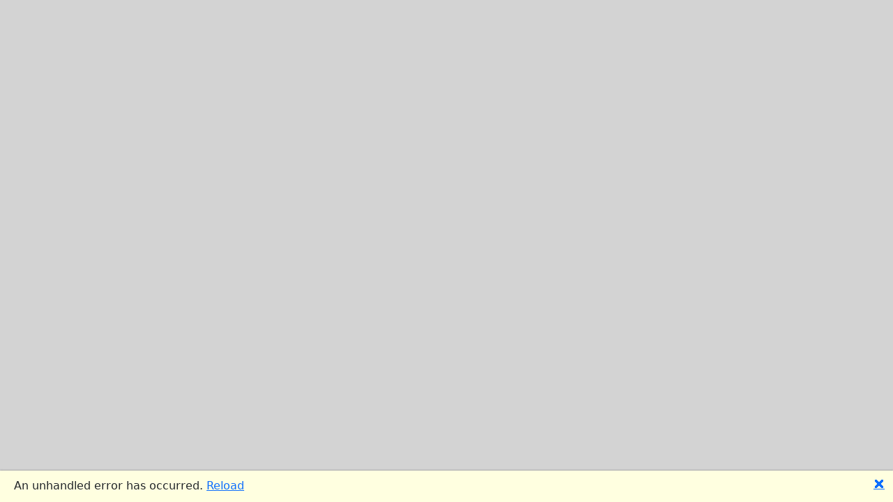

--- FILE ---
content_type: text/html
request_url: https://www.briescustomhomes.com/article/2018-10-3-custom-homes-in-monona-ia
body_size: 638
content:
<!DOCTYPE html>
<html lang="en">

<head>
    <meta charset="utf-8" />
    <meta name="viewport" content="width=device-width, initial-scale=1.0" />
    <title>Bries Custom Homes</title>
    <base href="/" />
    <link rel="stylesheet" href="css/bootstrap/bootstrap.min.css" />
    <link rel="stylesheet" href="css/app.css" />
    <link rel="icon" type="image/png" href="favicon.png" />
    <!--<link href="SugarBroomStudio.styles.css" rel="stylesheet" />-->
    <script src="https://ajax.googleapis.com/ajax/libs/jquery/3.7.1/jquery.min.js"></script>
    <link href="https://cdn.jsdelivr.net/npm/bootstrap@5.3.3/dist/css/bootstrap.min.css" rel="stylesheet" integrity="sha384-QWTKZyjpPEjISv5WaRU9OFeRpok6YctnYmDr5pNlyT2bRjXh0JMhjY6hW+ALEwIH" crossorigin="anonymous">
    <script src="https://cdn.jsdelivr.net/npm/bootstrap@5.3.3/dist/js/bootstrap.bundle.min.js" integrity="sha384-YvpcrYf0tY3lHB60NNkmXc5s9fDVZLESaAA55NDzOxhy9GkcIdslK1eN7N6jIeHz" crossorigin="anonymous"></script>
    <link rel="stylesheet" href="https://netdna.bootstrapcdn.com/font-awesome/4.0.3/css/font-awesome.css" />
    <script src="Scripts/analytics.js"></script>
</head>

<body style="background-color:lightgray">
    <div id="app">
        <!--<svg class="loading-progress">
            <circle r="40%" cx="50%" cy="50%" />
            <circle r="40%" cx="50%" cy="50%" />
        </svg>
        <div class="loading-progress-text"></div>-->
    </div>

    <div id="blazor-error-ui">
        An unhandled error has occurred.
        <a href="" class="reload">Reload</a>
        <a class="dismiss">🗙</a>
    </div>
    <script src="_framework/blazor.webassembly.js"></script>
</body>

</html>


--- FILE ---
content_type: text/css
request_url: https://www.briescustomhomes.com/css/app.css
body_size: 3711
content:
html, body {
    font-family: 'Helvetica Neue', Helvetica, Arial, sans-serif;
}

h1:focus {
    outline: none;
}

a, .btn-link {
    color: #0071c1;
}

.btn-primary {
    color: #fff;
    background-color: #1b6ec2;
    border-color: #1861ac;
}

.btn:focus, .btn:active:focus, .btn-link.nav-link:focus, .form-control:focus, .form-check-input:focus {
    box-shadow: 0 0 0 0.1rem white, 0 0 0 0.25rem #258cfb;
}

.content {
    padding-top: 1.1rem;
}

.valid.modified:not([type=checkbox]) {
    outline: 1px solid #26b050;
}

.invalid {
    outline: 1px solid red;
}

.validation-message {
    color: red;
}

#blazor-error-ui {
    background: lightyellow;
    bottom: 0;
    box-shadow: 0 -1px 2px rgba(0, 0, 0, 0.2);
    display: none;
    left: 0;
    padding: 0.6rem 1.25rem 0.7rem 1.25rem;
    position: fixed;
    width: 100%;
    z-index: 1000;
}

    #blazor-error-ui .dismiss {
        cursor: pointer;
        position: absolute;
        right: 0.75rem;
        top: 0.5rem;
    }

.blazor-error-boundary {
    background: url([data-uri]) no-repeat 1rem/1.8rem, #b32121;
    padding: 1rem 1rem 1rem 3.7rem;
    color: white;
}

    .blazor-error-boundary::after {
        content: "An error has occurred."
    }

.loading-progress {
    position: relative;
    display: block;
    width: 8rem;
    height: 8rem;
    margin: 20vh auto 1rem auto;
}

    .loading-progress circle {
        fill: none;
        stroke: #e0e0e0;
        stroke-width: 0.6rem;
        transform-origin: 50% 50%;
        transform: rotate(-90deg);
    }

        .loading-progress circle:last-child {
            stroke: #1b6ec2;
            stroke-dasharray: calc(3.141 * var(--blazor-load-percentage, 0%) * 0.8), 500%;
            transition: stroke-dasharray 0.05s ease-in-out;
        }

.loading-progress-text {
    position: absolute;
    text-align: center;
    font-weight: bold;
    inset: calc(20vh + 3.25rem) 0 auto 0.2rem;
}

    .loading-progress-text:after {
        content: var(--blazor-load-percentage-text, "Loading");
    }

code {
    color: #c02d76;
}

.nav-item:first-of-type {
    padding-top: 0rem !important;
}
.fixed-icon {
    position: fixed;
    bottom: 20px;
    right: 20px;
    font-size: 2rem;
    color: white;
    z-index: 1000;
    background-color: #101c65;
    border-radius: 50px;
    height: 50px;
    width: 50px;
    text-align: center;
    line-height: 50px !important;
}

@media (min-width: 768px) {
    html {
        font-size: 16px;
    }
}

/* Container change to make it wider */
@media (min-width: 1400px) {
    .container, .container-lg, .container-md, .container-sm, .container-xl, .container-xxl {
        max-width: 2000px !important;
    }
}


.btn:focus, .btn:active:focus, .btn-link.nav-link:focus, .form-control:focus, .form-check-input:focus {
    box-shadow: 0 0 0 0.1rem white, 0 0 0 0.25rem #258cfb;
}


.centerText {
    text-align: center;
}

.Hero {
    width: 100%;
    margin: 0 auto;
}

.callBtn {
    right: 1px;
    position: absolute;
}

/*.carsouleFix {
    padding-left: 0px !important;
    padding-right: 30px !important;
}*/

.aboutUsImages {
    width: 500px;
    height: 281px;
}



/*==================== 
	Footer 
====================== */

/* Main Footer */
footer .main-footer {
    padding: 20px 0;
    background: #252525;
}

footer ul {
    padding-left: 0;
    list-style: none;
}

/* Copy Right Footer */
.footer-copyright {
    background: #222;
    padding: 5px 0;
}

    .footer-copyright .logo {
        display: inherit;
    }

    .footer-copyright nav {
        float: right;
        margin-top: 5px;
    }

        .footer-copyright nav ul {
            list-style: none;
            margin: 0;
            padding: 0;
        }

            .footer-copyright nav ul li {
                border-left: 1px solid #505050;
                display: inline-block;
                line-height: 12px;
                margin: 0;
                padding: 0 8px;
            }

                .footer-copyright nav ul li a {
                    color: #969696;
                }

                .footer-copyright nav ul li:first-child {
                    border: medium none;
                    padding-left: 0;
                }

    .footer-copyright p {
        color: #969696;
        margin: 2px 0 0;
    }

/* Footer Top */
.footer-top {
    background: #252525;
    padding-bottom: 30px;
    margin-bottom: 30px;
    border-bottom: 3px solid #222;
}

/* Footer transparent */
footer.transparent .footer-top,
footer.transparent .main-footer {
    background: transparent;
}

footer.transparent .footer-copyright {
    background: none repeat scroll 0 0 rgba(0, 0, 0, 0.3);
}

/* Footer light */
footer.light .footer-top {
    background: #f9f9f9;
}

footer.light .main-footer {
    background: #f9f9f9;
}

footer.light .footer-copyright {
    background: none repeat scroll 0 0 rgba(255, 255, 255, 0.3);
}

/* Footer 4 */
.footer- .logo {
    display: inline-block;
}

/*==================== 
	Widgets 
====================== */
.widget {
    /* padding: 20px;*/
    /*  margin-bottom: 40px;*/
}

    .widget.widget-last {
        margin-bottom: 0px;
    }

    .widget.no-box {
        padding: 0;
        background-color: transparent;
        margin-bottom: 40px;
        box-shadow: none;
        -webkit-box-shadow: none;
        -moz-box-shadow: none;
        -ms-box-shadow: none;
        -o-box-shadow: none;
    }

    .widget.subscribe p {
        margin-bottom: 18px;
    }

    .widget li a {
        color: #ff8d1e;
    }

        .widget li a:hover {
            color: #4b92dc;
        }

.widget-title {
    /* margin-bottom: 20px;*/
}

    .widget-title span {
        background: #839fad none repeat scroll 0 0;
        display: block;
        height: 1px;
        margin-top: 25px;
        position: relative;
        width: 20%;
    }

        .widget-title span::after {
            background: inherit;
            content: "";
            height: inherit;
            position: absolute;
            top: -4px;
            width: 50%;
        }

    .widget-title.text-center span,
    .widget-title.text-center span::after {
        margin-left: auto;
        margin-right: auto;
        left: 0;
        right: 0;
    }

.widget .badge {
    float: right;
    background: #7f7f7f;
}

.typo-light h1,
.typo-light h2,
.typo-light h3,
.typo-light h4,
.typo-light h5,
.typo-light h6,
.typo-light p,
.typo-light div,
.typo-light span,
.typo-light small {
    color: #fff;
}

ul.social-footer2 {
    margin: 0;
    padding: 0;
    width: auto;
}

    ul.social-footer2 li {
        display: inline-block;
        padding: 0;
    }

        ul.social-footer2 li a:hover {
            background-color: #ff8d1e;
        }

        ul.social-footer2 li a {
            display: block;
            height: 30px;
            width: 30px;
            text-align: center;
        }

.btn {
    background-color: #ff8d1e;
    color: #fff;
}

    .btn:hover,
    .btn:focus,
    .btn.active {
        background: #4b92dc;
        color: #fff;
        -webkit-box-shadow: 0 15px 30px rgba(0, 0, 0, 0.1);
        -moz-box-shadow: 0 15px 30px rgba(0, 0, 0, 0.1);
        -ms-box-shadow: 0 15px 30px rgba(0, 0, 0, 0.1);
        -o-box-shadow: 0 15px 30px rgba(0, 0, 0, 0.1);
        box-shadow: 0 15px 30px rgba(0, 0, 0, 0.1);
        -webkit-transition: all 250ms ease-in-out 0s;
        -moz-transition: all 250ms ease-in-out 0s;
        -ms-transition: all 250ms ease-in-out 0s;
        -o-transition: all 250ms ease-in-out 0s;
        transition: all 250ms ease-in-out 0s;
    }

.icon-button {
    background-color: white;
    border-radius: 3.6rem;
    cursor: pointer;
    display: inline-block;
    font-size: 2.0rem;
    height: 3.6rem;
    line-height: 3.6rem;
    margin: 0 5px;
    position: relative;
    text-align: center;
    -webkit-user-select: none;
    -moz-user-select: none;
    -ms-user-select: none;
    user-select: none;
    width: 3.6rem;
}

    /* Circle */
    .icon-button span {
        border-radius: 0;
        display: block;
        height: 0;
        left: 50%;
        margin: 0;
        position: absolute;
        top: 50%;
        -webkit-transition: all 0.3s;
        -moz-transition: all 0.3s;
        -o-transition: all 0.3s;
        transition: all 0.3s;
        width: 0;
    }

    .icon-button:hover span {
        width: 3.6rem;
        height: 3.6rem;
        border-radius: 3.6rem;
        margin: -1.8rem;
    }

.twitter span {
    background-color: #4099ff;
}

.facebook span {
    background-color: #3B5998;
}

.google-plus span {
    background-color: #db5a3c;
}

/* Icons */
.icon-button i {
    background: none;
    color: white;
    height: 3.6rem;
    left: 0;
    line-height: 3.6rem;
    position: absolute;
    top: 0;
    -webkit-transition: all 0.3s;
    -moz-transition: all 0.3s;
    -o-transition: all 0.3s;
    transition: all 0.3s;
    width: 3.6rem;
    z-index: 10;
}

.icon-button .icon-twitter {
    color: #4099ff;
}

.icon-button .icon-facebook {
    color: #3B5998;
}

.icon-button .icon-google-plus {
    color: #db5a3c;
}

.icon-button:hover .icon-twitter,
.icon-button:hover .icon-facebook,
.icon-button:hover .icon-google-plus {
    color: white;
}


/* Container to hold iframe and overlay */
.iframe-container {
    position: relative;
    width: 100%; /* Adjust to your needs */
    /*height: 500px;*/ /* Adjust to your needs */
}

/* Style the iframe to take up the full space */
.iframe {
    width: 100%;
    height: 100vh;
    margin-top: -170px;
    border: none;
}

/* The overlay that hides the header */
.header-overlay {
    position: absolute;
    top: 0;
    left: 0;
    width: 100%;
    margin-top: -170px;
    height: 250px; /* Adjust height to match the header height */
    background-color: rgba(255, 255, 255, 1); /* Transparent background */
    z-index: 0; /* Place it above the iframe */
}

.floorPlan {
    margin-top: 170px;
}

.img-hover-zoom {
    height: 300px; /* [1.1] Set it as per your need */
    overflow: hidden; /* [1.2] Hide the overflowing of child elements */
}

    /* [2] Transition property for smooth transformation of images */
    .img-hover-zoom img {
        transition: transform .5s ease;
    }

    /* [3] Finally, transforming the image when container gets hovered */
    .img-hover-zoom:hover img {
        transform: scale(1.5);
    }

.img-hover-zoom--colorize img {
    transition: transform .5s, filter .5s ease-in-out;
    filter: grayscale(100%);
}

/* The Transformation */
.img-hover-zoom--colorize:hover img {
    filter: grayscale(0);
    transform: scale(1.1);
}

.photoGallaryView {
    height: 50vh;
}


@media screen and (max-width: 500px) {

    .Hero {
        margin: 0 auto;
        width: 100%;
        height: 105px;
        transform: scale(1.05);
    }

    .callBtn {
        position: static;
    }

    .carsouleFix {
        padding-left: 0px !important;
        padding-right: 0px !important;
    }

    .aboutUsImages {
        width: 400px;
        height: 225px;
    }

    .header-overlay {
        position: absolute;
        top: 0;
        left: 0;
        width: 100%;
        margin-top: -242px;
        height: 250px; /* Adjust height to match the header height */
        background-color: rgba(255, 255, 255, 1); /* Transparent background */
        z-index: 0; /* Place it above the iframe */
    }

    .floorPlan {
        margin-top: 207px;
    }

    .footer-overlay {
        position: absolute;
        bottom: 0;
        left: 0;
        width: 100%;
        height: 66px;
        background-color: rgba(255, 255, 255, 1);
        z-index: 0;
    }

    .photoGallaryView {
        height: 80vh;
    }
}


--- FILE ---
content_type: text/javascript
request_url: https://www.briescustomhomes.com/Scripts/analytics.js
body_size: 40
content:
function sendAnalytics(item) {

    //set up a local session id here to track if its the same user access the site. 
    let session = JSON.parse(localStorage.getItem("session"));

    if (!session) {
        session = Math.random().toString(36).substring(2) + Date.now().toString(36);
        localStorage.setItem("session", JSON.stringify(session));
    }

    $.ajax({
        url: 'https://sugarbroomapi-agepb3hjgbarcrde.centralus-01.azurewebsites.net/api/Analytics/process',
        type: 'POST',
        contentType: 'application/json',
        data: JSON.stringify({
            Client: "BriesCustomHomes",
            Item: item + " | Session:" + session
        }),
        success: function (response) {
            //console.log("Response from API:", response);
        },
        error: function (xhr, status, error) {
            //console.error("Error occurred:", error);
        }
    });
}